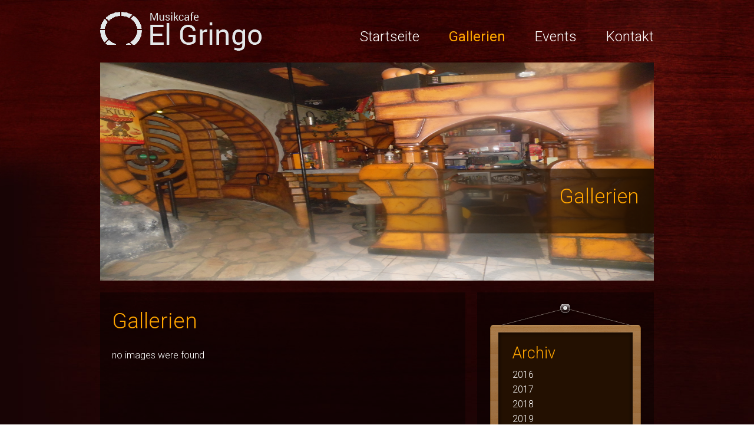

--- FILE ---
content_type: text/html; charset=UTF-8
request_url: http://www.musikcafe-elgringo.de/gallerien/nggallery/2018/April-u.-1.Mai-2018
body_size: 29397
content:
<!DOCTYPE html>
<!--[if IE 6]>
<html id="ie6" lang="de">
<![endif]-->
<!--[if IE 7]>
<html id="ie7" lang="de">
<![endif]-->
<!--[if IE 8]>
<html id="ie8" lang="de">
<![endif]-->
<!--[if !(IE 6) | !(IE 7) | !(IE 8)  ]><!-->
<html lang="de">
<!--<![endif]-->
<head>
<meta http-equiv="Content-Type" content="text/html; charset=UTF-8" />
<meta name="viewport" content="width=device-width" />
<title>Musikcafe El Gringo |   Gallerien</title>
<link href="http://fonts.googleapis.com/css?family=Roboto:400,300,700,700italic,400italic,300italic" rel="stylesheet" type="text/css">
<link rel="stylesheet" href="http://www.musikcafe-elgringo.de/wp-content/themes/Gringo/css/foundation.css">
<link rel="stylesheet" href="http://www.musikcafe-elgringo.de/wp-content/themes/Gringo/css/nivo-slider.css">
<link rel="stylesheet" href="http://www.musikcafe-elgringo.de/wp-content/themes/Gringo/css/jquery.fancybox.css">
<link rel="stylesheet" href="http://www.musikcafe-elgringo.de/wp-content/themes/Gringo/css/styles.css">
<link href="http://www.musikcafe-elgringo.de/wp-content/themes/Gringo/img/fav.png" rel="icon" type="image/png" />
<link rel="pingback" href="http://www.musikcafe-elgringo.de/xmlrpc.php" /><meta name='robots' content='max-image-preview:large' />
<script type="text/javascript">
/* <![CDATA[ */
window._wpemojiSettings = {"baseUrl":"https:\/\/s.w.org\/images\/core\/emoji\/14.0.0\/72x72\/","ext":".png","svgUrl":"https:\/\/s.w.org\/images\/core\/emoji\/14.0.0\/svg\/","svgExt":".svg","source":{"concatemoji":"http:\/\/www.musikcafe-elgringo.de\/wp-includes\/js\/wp-emoji-release.min.js?ver=6.4.7"}};
/*! This file is auto-generated */
!function(i,n){var o,s,e;function c(e){try{var t={supportTests:e,timestamp:(new Date).valueOf()};sessionStorage.setItem(o,JSON.stringify(t))}catch(e){}}function p(e,t,n){e.clearRect(0,0,e.canvas.width,e.canvas.height),e.fillText(t,0,0);var t=new Uint32Array(e.getImageData(0,0,e.canvas.width,e.canvas.height).data),r=(e.clearRect(0,0,e.canvas.width,e.canvas.height),e.fillText(n,0,0),new Uint32Array(e.getImageData(0,0,e.canvas.width,e.canvas.height).data));return t.every(function(e,t){return e===r[t]})}function u(e,t,n){switch(t){case"flag":return n(e,"\ud83c\udff3\ufe0f\u200d\u26a7\ufe0f","\ud83c\udff3\ufe0f\u200b\u26a7\ufe0f")?!1:!n(e,"\ud83c\uddfa\ud83c\uddf3","\ud83c\uddfa\u200b\ud83c\uddf3")&&!n(e,"\ud83c\udff4\udb40\udc67\udb40\udc62\udb40\udc65\udb40\udc6e\udb40\udc67\udb40\udc7f","\ud83c\udff4\u200b\udb40\udc67\u200b\udb40\udc62\u200b\udb40\udc65\u200b\udb40\udc6e\u200b\udb40\udc67\u200b\udb40\udc7f");case"emoji":return!n(e,"\ud83e\udef1\ud83c\udffb\u200d\ud83e\udef2\ud83c\udfff","\ud83e\udef1\ud83c\udffb\u200b\ud83e\udef2\ud83c\udfff")}return!1}function f(e,t,n){var r="undefined"!=typeof WorkerGlobalScope&&self instanceof WorkerGlobalScope?new OffscreenCanvas(300,150):i.createElement("canvas"),a=r.getContext("2d",{willReadFrequently:!0}),o=(a.textBaseline="top",a.font="600 32px Arial",{});return e.forEach(function(e){o[e]=t(a,e,n)}),o}function t(e){var t=i.createElement("script");t.src=e,t.defer=!0,i.head.appendChild(t)}"undefined"!=typeof Promise&&(o="wpEmojiSettingsSupports",s=["flag","emoji"],n.supports={everything:!0,everythingExceptFlag:!0},e=new Promise(function(e){i.addEventListener("DOMContentLoaded",e,{once:!0})}),new Promise(function(t){var n=function(){try{var e=JSON.parse(sessionStorage.getItem(o));if("object"==typeof e&&"number"==typeof e.timestamp&&(new Date).valueOf()<e.timestamp+604800&&"object"==typeof e.supportTests)return e.supportTests}catch(e){}return null}();if(!n){if("undefined"!=typeof Worker&&"undefined"!=typeof OffscreenCanvas&&"undefined"!=typeof URL&&URL.createObjectURL&&"undefined"!=typeof Blob)try{var e="postMessage("+f.toString()+"("+[JSON.stringify(s),u.toString(),p.toString()].join(",")+"));",r=new Blob([e],{type:"text/javascript"}),a=new Worker(URL.createObjectURL(r),{name:"wpTestEmojiSupports"});return void(a.onmessage=function(e){c(n=e.data),a.terminate(),t(n)})}catch(e){}c(n=f(s,u,p))}t(n)}).then(function(e){for(var t in e)n.supports[t]=e[t],n.supports.everything=n.supports.everything&&n.supports[t],"flag"!==t&&(n.supports.everythingExceptFlag=n.supports.everythingExceptFlag&&n.supports[t]);n.supports.everythingExceptFlag=n.supports.everythingExceptFlag&&!n.supports.flag,n.DOMReady=!1,n.readyCallback=function(){n.DOMReady=!0}}).then(function(){return e}).then(function(){var e;n.supports.everything||(n.readyCallback(),(e=n.source||{}).concatemoji?t(e.concatemoji):e.wpemoji&&e.twemoji&&(t(e.twemoji),t(e.wpemoji)))}))}((window,document),window._wpemojiSettings);
/* ]]> */
</script>
<style id='wp-emoji-styles-inline-css' type='text/css'>

	img.wp-smiley, img.emoji {
		display: inline !important;
		border: none !important;
		box-shadow: none !important;
		height: 1em !important;
		width: 1em !important;
		margin: 0 0.07em !important;
		vertical-align: -0.1em !important;
		background: none !important;
		padding: 0 !important;
	}
</style>
<link rel='stylesheet' id='wp-block-library-css' href='http://www.musikcafe-elgringo.de/wp-includes/css/dist/block-library/style.min.css?ver=6.4.7' type='text/css' media='all' />
<style id='classic-theme-styles-inline-css' type='text/css'>
/*! This file is auto-generated */
.wp-block-button__link{color:#fff;background-color:#32373c;border-radius:9999px;box-shadow:none;text-decoration:none;padding:calc(.667em + 2px) calc(1.333em + 2px);font-size:1.125em}.wp-block-file__button{background:#32373c;color:#fff;text-decoration:none}
</style>
<style id='global-styles-inline-css' type='text/css'>
body{--wp--preset--color--black: #000000;--wp--preset--color--cyan-bluish-gray: #abb8c3;--wp--preset--color--white: #ffffff;--wp--preset--color--pale-pink: #f78da7;--wp--preset--color--vivid-red: #cf2e2e;--wp--preset--color--luminous-vivid-orange: #ff6900;--wp--preset--color--luminous-vivid-amber: #fcb900;--wp--preset--color--light-green-cyan: #7bdcb5;--wp--preset--color--vivid-green-cyan: #00d084;--wp--preset--color--pale-cyan-blue: #8ed1fc;--wp--preset--color--vivid-cyan-blue: #0693e3;--wp--preset--color--vivid-purple: #9b51e0;--wp--preset--gradient--vivid-cyan-blue-to-vivid-purple: linear-gradient(135deg,rgba(6,147,227,1) 0%,rgb(155,81,224) 100%);--wp--preset--gradient--light-green-cyan-to-vivid-green-cyan: linear-gradient(135deg,rgb(122,220,180) 0%,rgb(0,208,130) 100%);--wp--preset--gradient--luminous-vivid-amber-to-luminous-vivid-orange: linear-gradient(135deg,rgba(252,185,0,1) 0%,rgba(255,105,0,1) 100%);--wp--preset--gradient--luminous-vivid-orange-to-vivid-red: linear-gradient(135deg,rgba(255,105,0,1) 0%,rgb(207,46,46) 100%);--wp--preset--gradient--very-light-gray-to-cyan-bluish-gray: linear-gradient(135deg,rgb(238,238,238) 0%,rgb(169,184,195) 100%);--wp--preset--gradient--cool-to-warm-spectrum: linear-gradient(135deg,rgb(74,234,220) 0%,rgb(151,120,209) 20%,rgb(207,42,186) 40%,rgb(238,44,130) 60%,rgb(251,105,98) 80%,rgb(254,248,76) 100%);--wp--preset--gradient--blush-light-purple: linear-gradient(135deg,rgb(255,206,236) 0%,rgb(152,150,240) 100%);--wp--preset--gradient--blush-bordeaux: linear-gradient(135deg,rgb(254,205,165) 0%,rgb(254,45,45) 50%,rgb(107,0,62) 100%);--wp--preset--gradient--luminous-dusk: linear-gradient(135deg,rgb(255,203,112) 0%,rgb(199,81,192) 50%,rgb(65,88,208) 100%);--wp--preset--gradient--pale-ocean: linear-gradient(135deg,rgb(255,245,203) 0%,rgb(182,227,212) 50%,rgb(51,167,181) 100%);--wp--preset--gradient--electric-grass: linear-gradient(135deg,rgb(202,248,128) 0%,rgb(113,206,126) 100%);--wp--preset--gradient--midnight: linear-gradient(135deg,rgb(2,3,129) 0%,rgb(40,116,252) 100%);--wp--preset--font-size--small: 13px;--wp--preset--font-size--medium: 20px;--wp--preset--font-size--large: 36px;--wp--preset--font-size--x-large: 42px;--wp--preset--spacing--20: 0.44rem;--wp--preset--spacing--30: 0.67rem;--wp--preset--spacing--40: 1rem;--wp--preset--spacing--50: 1.5rem;--wp--preset--spacing--60: 2.25rem;--wp--preset--spacing--70: 3.38rem;--wp--preset--spacing--80: 5.06rem;--wp--preset--shadow--natural: 6px 6px 9px rgba(0, 0, 0, 0.2);--wp--preset--shadow--deep: 12px 12px 50px rgba(0, 0, 0, 0.4);--wp--preset--shadow--sharp: 6px 6px 0px rgba(0, 0, 0, 0.2);--wp--preset--shadow--outlined: 6px 6px 0px -3px rgba(255, 255, 255, 1), 6px 6px rgba(0, 0, 0, 1);--wp--preset--shadow--crisp: 6px 6px 0px rgba(0, 0, 0, 1);}:where(.is-layout-flex){gap: 0.5em;}:where(.is-layout-grid){gap: 0.5em;}body .is-layout-flow > .alignleft{float: left;margin-inline-start: 0;margin-inline-end: 2em;}body .is-layout-flow > .alignright{float: right;margin-inline-start: 2em;margin-inline-end: 0;}body .is-layout-flow > .aligncenter{margin-left: auto !important;margin-right: auto !important;}body .is-layout-constrained > .alignleft{float: left;margin-inline-start: 0;margin-inline-end: 2em;}body .is-layout-constrained > .alignright{float: right;margin-inline-start: 2em;margin-inline-end: 0;}body .is-layout-constrained > .aligncenter{margin-left: auto !important;margin-right: auto !important;}body .is-layout-constrained > :where(:not(.alignleft):not(.alignright):not(.alignfull)){max-width: var(--wp--style--global--content-size);margin-left: auto !important;margin-right: auto !important;}body .is-layout-constrained > .alignwide{max-width: var(--wp--style--global--wide-size);}body .is-layout-flex{display: flex;}body .is-layout-flex{flex-wrap: wrap;align-items: center;}body .is-layout-flex > *{margin: 0;}body .is-layout-grid{display: grid;}body .is-layout-grid > *{margin: 0;}:where(.wp-block-columns.is-layout-flex){gap: 2em;}:where(.wp-block-columns.is-layout-grid){gap: 2em;}:where(.wp-block-post-template.is-layout-flex){gap: 1.25em;}:where(.wp-block-post-template.is-layout-grid){gap: 1.25em;}.has-black-color{color: var(--wp--preset--color--black) !important;}.has-cyan-bluish-gray-color{color: var(--wp--preset--color--cyan-bluish-gray) !important;}.has-white-color{color: var(--wp--preset--color--white) !important;}.has-pale-pink-color{color: var(--wp--preset--color--pale-pink) !important;}.has-vivid-red-color{color: var(--wp--preset--color--vivid-red) !important;}.has-luminous-vivid-orange-color{color: var(--wp--preset--color--luminous-vivid-orange) !important;}.has-luminous-vivid-amber-color{color: var(--wp--preset--color--luminous-vivid-amber) !important;}.has-light-green-cyan-color{color: var(--wp--preset--color--light-green-cyan) !important;}.has-vivid-green-cyan-color{color: var(--wp--preset--color--vivid-green-cyan) !important;}.has-pale-cyan-blue-color{color: var(--wp--preset--color--pale-cyan-blue) !important;}.has-vivid-cyan-blue-color{color: var(--wp--preset--color--vivid-cyan-blue) !important;}.has-vivid-purple-color{color: var(--wp--preset--color--vivid-purple) !important;}.has-black-background-color{background-color: var(--wp--preset--color--black) !important;}.has-cyan-bluish-gray-background-color{background-color: var(--wp--preset--color--cyan-bluish-gray) !important;}.has-white-background-color{background-color: var(--wp--preset--color--white) !important;}.has-pale-pink-background-color{background-color: var(--wp--preset--color--pale-pink) !important;}.has-vivid-red-background-color{background-color: var(--wp--preset--color--vivid-red) !important;}.has-luminous-vivid-orange-background-color{background-color: var(--wp--preset--color--luminous-vivid-orange) !important;}.has-luminous-vivid-amber-background-color{background-color: var(--wp--preset--color--luminous-vivid-amber) !important;}.has-light-green-cyan-background-color{background-color: var(--wp--preset--color--light-green-cyan) !important;}.has-vivid-green-cyan-background-color{background-color: var(--wp--preset--color--vivid-green-cyan) !important;}.has-pale-cyan-blue-background-color{background-color: var(--wp--preset--color--pale-cyan-blue) !important;}.has-vivid-cyan-blue-background-color{background-color: var(--wp--preset--color--vivid-cyan-blue) !important;}.has-vivid-purple-background-color{background-color: var(--wp--preset--color--vivid-purple) !important;}.has-black-border-color{border-color: var(--wp--preset--color--black) !important;}.has-cyan-bluish-gray-border-color{border-color: var(--wp--preset--color--cyan-bluish-gray) !important;}.has-white-border-color{border-color: var(--wp--preset--color--white) !important;}.has-pale-pink-border-color{border-color: var(--wp--preset--color--pale-pink) !important;}.has-vivid-red-border-color{border-color: var(--wp--preset--color--vivid-red) !important;}.has-luminous-vivid-orange-border-color{border-color: var(--wp--preset--color--luminous-vivid-orange) !important;}.has-luminous-vivid-amber-border-color{border-color: var(--wp--preset--color--luminous-vivid-amber) !important;}.has-light-green-cyan-border-color{border-color: var(--wp--preset--color--light-green-cyan) !important;}.has-vivid-green-cyan-border-color{border-color: var(--wp--preset--color--vivid-green-cyan) !important;}.has-pale-cyan-blue-border-color{border-color: var(--wp--preset--color--pale-cyan-blue) !important;}.has-vivid-cyan-blue-border-color{border-color: var(--wp--preset--color--vivid-cyan-blue) !important;}.has-vivid-purple-border-color{border-color: var(--wp--preset--color--vivid-purple) !important;}.has-vivid-cyan-blue-to-vivid-purple-gradient-background{background: var(--wp--preset--gradient--vivid-cyan-blue-to-vivid-purple) !important;}.has-light-green-cyan-to-vivid-green-cyan-gradient-background{background: var(--wp--preset--gradient--light-green-cyan-to-vivid-green-cyan) !important;}.has-luminous-vivid-amber-to-luminous-vivid-orange-gradient-background{background: var(--wp--preset--gradient--luminous-vivid-amber-to-luminous-vivid-orange) !important;}.has-luminous-vivid-orange-to-vivid-red-gradient-background{background: var(--wp--preset--gradient--luminous-vivid-orange-to-vivid-red) !important;}.has-very-light-gray-to-cyan-bluish-gray-gradient-background{background: var(--wp--preset--gradient--very-light-gray-to-cyan-bluish-gray) !important;}.has-cool-to-warm-spectrum-gradient-background{background: var(--wp--preset--gradient--cool-to-warm-spectrum) !important;}.has-blush-light-purple-gradient-background{background: var(--wp--preset--gradient--blush-light-purple) !important;}.has-blush-bordeaux-gradient-background{background: var(--wp--preset--gradient--blush-bordeaux) !important;}.has-luminous-dusk-gradient-background{background: var(--wp--preset--gradient--luminous-dusk) !important;}.has-pale-ocean-gradient-background{background: var(--wp--preset--gradient--pale-ocean) !important;}.has-electric-grass-gradient-background{background: var(--wp--preset--gradient--electric-grass) !important;}.has-midnight-gradient-background{background: var(--wp--preset--gradient--midnight) !important;}.has-small-font-size{font-size: var(--wp--preset--font-size--small) !important;}.has-medium-font-size{font-size: var(--wp--preset--font-size--medium) !important;}.has-large-font-size{font-size: var(--wp--preset--font-size--large) !important;}.has-x-large-font-size{font-size: var(--wp--preset--font-size--x-large) !important;}
.wp-block-navigation a:where(:not(.wp-element-button)){color: inherit;}
:where(.wp-block-post-template.is-layout-flex){gap: 1.25em;}:where(.wp-block-post-template.is-layout-grid){gap: 1.25em;}
:where(.wp-block-columns.is-layout-flex){gap: 2em;}:where(.wp-block-columns.is-layout-grid){gap: 2em;}
.wp-block-pullquote{font-size: 1.5em;line-height: 1.6;}
</style>
<link rel='stylesheet' id='ngg_trigger_buttons-css' href='http://www.musikcafe-elgringo.de/wp-content/plugins/nextgen-gallery/static/GalleryDisplay/trigger_buttons.css?ver=3.59.10' type='text/css' media='all' />
<link rel='stylesheet' id='fancybox-0-css' href='http://www.musikcafe-elgringo.de/wp-content/plugins/nextgen-gallery/static/Lightbox/fancybox/jquery.fancybox-1.3.4.css?ver=3.59.10' type='text/css' media='all' />
<link rel='stylesheet' id='fontawesome_v4_shim_style-css' href='http://www.musikcafe-elgringo.de/wp-content/plugins/nextgen-gallery/static/FontAwesome/css/v4-shims.min.css?ver=6.4.7' type='text/css' media='all' />
<link rel='stylesheet' id='fontawesome-css' href='http://www.musikcafe-elgringo.de/wp-content/plugins/nextgen-gallery/static/FontAwesome/css/all.min.css?ver=6.4.7' type='text/css' media='all' />
<link rel='stylesheet' id='nextgen_pagination_style-css' href='http://www.musikcafe-elgringo.de/wp-content/plugins/nextgen-gallery/static/GalleryDisplay/pagination_style.css?ver=3.59.10' type='text/css' media='all' />
<link rel='stylesheet' id='nextgen_basic_album_style-css' href='http://www.musikcafe-elgringo.de/wp-content/plugins/nextgen-gallery/static/Albums/nextgen_basic_album.css?ver=3.59.10' type='text/css' media='all' />
<link rel='stylesheet' id='nextgen_basic_album_breadcrumbs_style-css' href='http://www.musikcafe-elgringo.de/wp-content/plugins/nextgen-gallery/static/Albums/breadcrumbs.css?ver=3.59.10' type='text/css' media='all' />
<script type="text/javascript" src="http://www.musikcafe-elgringo.de/wp-includes/js/jquery/jquery.min.js?ver=3.7.1" id="jquery-core-js"></script>
<script type="text/javascript" src="http://www.musikcafe-elgringo.de/wp-includes/js/jquery/jquery-migrate.min.js?ver=3.4.1" id="jquery-migrate-js"></script>
<script type="text/javascript" id="photocrati_ajax-js-extra">
/* <![CDATA[ */
var photocrati_ajax = {"url":"http:\/\/www.musikcafe-elgringo.de\/index.php?photocrati_ajax=1","rest_url":"http:\/\/www.musikcafe-elgringo.de\/wp-json\/","wp_home_url":"http:\/\/www.musikcafe-elgringo.de","wp_site_url":"http:\/\/www.musikcafe-elgringo.de","wp_root_url":"http:\/\/www.musikcafe-elgringo.de","wp_plugins_url":"http:\/\/www.musikcafe-elgringo.de\/wp-content\/plugins","wp_content_url":"http:\/\/www.musikcafe-elgringo.de\/wp-content","wp_includes_url":"http:\/\/www.musikcafe-elgringo.de\/wp-includes\/","ngg_param_slug":"nggallery","rest_nonce":"5769cf07f9"};
/* ]]> */
</script>
<script type="text/javascript" src="http://www.musikcafe-elgringo.de/wp-content/plugins/nextgen-gallery/static/Legacy/ajax.min.js?ver=3.59.10" id="photocrati_ajax-js"></script>
<script type="text/javascript" src="http://www.musikcafe-elgringo.de/wp-content/plugins/nextgen-gallery/static/FontAwesome/js/v4-shims.min.js?ver=5.3.1" id="fontawesome_v4_shim-js"></script>
<script type="text/javascript" defer crossorigin="anonymous" data-auto-replace-svg="false" data-keep-original-source="false" data-search-pseudo-elements src="http://www.musikcafe-elgringo.de/wp-content/plugins/nextgen-gallery/static/FontAwesome/js/all.min.js?ver=5.3.1" id="fontawesome-js"></script>
<script type="text/javascript" src="http://www.musikcafe-elgringo.de/wp-content/plugins/nextgen-gallery/static/Albums/init.js?ver=3.59.10" id="nextgen_basic_album_script-js"></script>
<script type="text/javascript" src="http://www.musikcafe-elgringo.de/wp-content/plugins/nextgen-gallery/static/GalleryDisplay/shave.js?ver=3.59.10" id="shave.js-js"></script>
<link rel="https://api.w.org/" href="http://www.musikcafe-elgringo.de/wp-json/" /><link rel="alternate" type="application/json" href="http://www.musikcafe-elgringo.de/wp-json/wp/v2/pages/14" /><link rel="EditURI" type="application/rsd+xml" title="RSD" href="http://www.musikcafe-elgringo.de/xmlrpc.php?rsd" />
<link rel="canonical" href="http://www.musikcafe-elgringo.de/gallerien/" />
<link rel='shortlink' href='http://www.musikcafe-elgringo.de/?p=14' />
<link rel="alternate" type="application/json+oembed" href="http://www.musikcafe-elgringo.de/wp-json/oembed/1.0/embed?url=http%3A%2F%2Fwww.musikcafe-elgringo.de%2Fgallerien%2F" />
<link rel="alternate" type="text/xml+oembed" href="http://www.musikcafe-elgringo.de/wp-json/oembed/1.0/embed?url=http%3A%2F%2Fwww.musikcafe-elgringo.de%2Fgallerien%2F&#038;format=xml" />
</head><body class="page-template page-template-page-gallery page-template-page-gallery-php page page-id-14"><div class="row">
    <div class="medium-4 columns">
        <a href="http://www.musikcafe-elgringo.de"><img  src="http://www.musikcafe-elgringo.de/wp-content/themes/Gringo/img/logo.png" alt="logo" /></a>
        <div id="mobile-nav-button"></div>
    </div>
    <div class="header-links medium-8 columns text-right">
        <a href="http://www.musikcafe-elgringo.de/">Startseite</a><a href="http://www.musikcafe-elgringo.de/gallerien/" class="active">Gallerien</a><a href="http://www.musikcafe-elgringo.de/events/">Events</a><a href="http://www.musikcafe-elgringo.de/kontakt/">Kontakt</a>    </div>
</div>
<div class="row"><div class="slider medium-12 columns">
    <div id="slider" class="nivoSlider">
        <img src="http://www.musikcafe-elgringo.de/wp-content/gallery/slider/SAM_1135.JPG" title="Gallerien" /><img src="http://www.musikcafe-elgringo.de/wp-content/gallery/slider/SAM_1138.JPG" title="Gallerien" /><img src="http://www.musikcafe-elgringo.de/wp-content/gallery/slider/SAM_1150.JPG" title="Gallerien" /><img src="http://www.musikcafe-elgringo.de/wp-content/gallery/slider/SAM_1185.JPG" title="Gallerien" /><img src="http://www.musikcafe-elgringo.de/wp-content/gallery/slider/SAM_1191.JPG" title="Gallerien" />    </div>
</div>        </div>

        <div class="row">
<div class="content gallerie medium-8 columns">
    <div class="bg">
        <h2><b>Gallerien</b></h2>

        <p>no images were found</p>
</div>
</div>

            <div class="content-sidebar medium-4 columns">
                <div class="schild">
                    <div class="bg-top"></div>
                    <div class="bg">
                                                <h3>Archiv</h3>
                        <p><a href="http://www.musikcafe-elgringo.de/gallerien/nggallery/2016">2016</a></p><p><a href="http://www.musikcafe-elgringo.de/gallerien/nggallery/2017">2017</a></p><p><a href="http://www.musikcafe-elgringo.de/gallerien/nggallery/2018">2018</a></p><p><a href="http://www.musikcafe-elgringo.de/gallerien/nggallery/2019">2019</a></p><p><a href="http://www.musikcafe-elgringo.de/gallerien/nggallery/2020">2020</a></p><p><a href="http://www.musikcafe-elgringo.de/gallerien/nggallery/2021">2021</a></p><p><a href="http://www.musikcafe-elgringo.de/gallerien/nggallery/2022">2022</a></p><p><a href="http://www.musikcafe-elgringo.de/gallerien/nggallery/2023">2023</a></p><p><a href="http://www.musikcafe-elgringo.de/gallerien/nggallery/2024-25">2024 / 25</a></p>                    </div>
                    <div class="bg-bottom"></div>
                </div>
            </div>
        </div>

        <div class="row footer">
            <div class="medium-8 columns">
                <p>&copy; 2021 Musikcafe El Gringo Alle Rechte vorbehalten.</p>
            </div>
            <div class="medium-4 columns text-right">
                <a href="http://www.musikcafe-elgringo.de/impressum/">Impressum / Datenschutz</a>            </div>
        </div>
        
        <div id="back-top"></div>

        <script src="http://www.musikcafe-elgringo.de/wp-content/themes/Gringo/js/jquery.js"></script>
        <script src="http://www.musikcafe-elgringo.de/wp-content/themes/Gringo/js/foundation.min.js"></script>
        <script src="http://www.musikcafe-elgringo.de/wp-content/themes/Gringo/js/jquery.nivo.slider.pack.js"></script>
        <script src="http://www.musikcafe-elgringo.de/wp-content/themes/Gringo/js/jquery.fancybox.pack.js"></script>
        <script src="http://www.musikcafe-elgringo.de/wp-content/themes/Gringo/js/main.js"></script>
<link rel='stylesheet' id='nextgen_basic_thumbnails_style-css' href='http://www.musikcafe-elgringo.de/wp-content/plugins/nextgen-gallery/static/Thumbnails/nextgen_basic_thumbnails.css?ver=3.59.10' type='text/css' media='all' />
<script type="text/javascript" id="ngg_common-js-extra">
/* <![CDATA[ */

var galleries = {};
galleries.gallery_4a6b927ffffc2c268a57ea4f8994993a = {"ID":"4a6b927ffffc2c268a57ea4f8994993a","album_ids":[],"container_ids":["21"],"display":null,"display_settings":{"disable_pagination":0,"display_view":"default","enable_breadcrumbs":1,"enable_descriptions":0,"galleries_per_page":0,"gallery_display_template":"","gallery_display_type":"photocrati-nextgen_basic_thumbnails","ngg_triggers_display":"never","open_gallery_in_lightbox":0,"override_thumbnail_settings":"0","template":"default","thumbnail_crop":"0","thumbnail_height":160,"thumbnail_quality":100,"thumbnail_watermark":0,"thumbnail_width":240,"use_lightbox_effect":true,"_errors":[]},"display_type":"photocrati-nextgen_basic_compact_album","effect_code":null,"entity_ids":[],"excluded_container_ids":[],"exclusions":[],"gallery_ids":[],"id":"4a6b927ffffc2c268a57ea4f8994993a","ids":null,"image_ids":[],"images_list_count":null,"inner_content":null,"is_album_gallery":null,"maximum_entity_count":500,"order_by":"sortorder","order_direction":"ASC","returns":"included","skip_excluding_globally_excluded_images":null,"slug":null,"sortorder":[],"source":"albums","src":null,"tag_ids":[],"tagcloud":false,"transient_id":null,"__defaults_set":null};
galleries.gallery_4a6b927ffffc2c268a57ea4f8994993a.wordpress_page_root = "http:\/\/www.musikcafe-elgringo.de\/gallerien\/";
var nextgen_lightbox_settings = {"static_path":"http:\/\/www.musikcafe-elgringo.de\/wp-content\/plugins\/nextgen-gallery\/static\/Lightbox\/{placeholder}","context":"nextgen_images"};
galleries.gallery_29b6641f0894d08d225db6a91ae6c363 = {"ID":"29b6641f0894d08d225db6a91ae6c363","album_ids":[],"container_ids":["April-u.-1.Mai-2018"],"display":"","display_settings":{"display_view":"default","images_per_page":"20","number_of_columns":0,"thumbnail_width":240,"thumbnail_height":160,"show_all_in_lightbox":0,"ajax_pagination":0,"use_imagebrowser_effect":0,"template":"","display_no_images_error":1,"disable_pagination":0,"show_slideshow_link":1,"slideshow_link_text":"[Zeige eine Slideshow]","override_thumbnail_settings":0,"thumbnail_quality":"100","thumbnail_crop":1,"thumbnail_watermark":0,"ngg_triggers_display":"never","use_lightbox_effect":true,"_errors":[],"original_display_type":"photocrati-nextgen_basic_compact_album","original_settings":{"disable_pagination":0,"display_view":"default","enable_breadcrumbs":1,"enable_descriptions":0,"galleries_per_page":0,"gallery_display_template":"","gallery_display_type":"photocrati-nextgen_basic_thumbnails","ngg_triggers_display":"never","open_gallery_in_lightbox":0,"override_thumbnail_settings":"0","template":"default","thumbnail_crop":"0","thumbnail_height":160,"thumbnail_quality":100,"thumbnail_watermark":0,"thumbnail_width":240,"use_lightbox_effect":true,"_errors":[]},"original_album_entities":[{"id":21,"name":"Gallerien","slug":"gallerien","previewpic":1967,"albumdesc":"","sortorder":["a8","a7","a11","a16","a17","a22","a24","a26","a29"],"pageid":0,"extras_post_id":4582,"id_field":"id"}]},"display_type":"photocrati-nextgen_basic_thumbnails","effect_code":null,"entity_ids":[],"excluded_container_ids":[],"exclusions":[],"gallery_ids":[],"id":"29b6641f0894d08d225db6a91ae6c363","ids":null,"image_ids":[],"images_list_count":null,"inner_content":null,"is_album_gallery":null,"maximum_entity_count":500,"order_by":"sortorder","order_direction":"ASC","returns":"included","skip_excluding_globally_excluded_images":null,"slug":null,"sortorder":[],"source":"galleries","src":"","tag_ids":[],"tagcloud":false,"transient_id":null,"__defaults_set":null};
galleries.gallery_29b6641f0894d08d225db6a91ae6c363.wordpress_page_root = "http:\/\/www.musikcafe-elgringo.de\/gallerien\/";
var nextgen_lightbox_settings = {"static_path":"http:\/\/www.musikcafe-elgringo.de\/wp-content\/plugins\/nextgen-gallery\/static\/Lightbox\/{placeholder}","context":"nextgen_images"};
/* ]]> */
</script>
<script type="text/javascript" src="http://www.musikcafe-elgringo.de/wp-content/plugins/nextgen-gallery/static/GalleryDisplay/common.js?ver=3.59.10" id="ngg_common-js"></script>
<script type="text/javascript" id="ngg_common-js-after">
/* <![CDATA[ */
            var nggLastTimeoutVal = 1000;

            var nggRetryFailedImage = function(img) {
                setTimeout(function(){
                    img.src = img.src;
                }, nggLastTimeoutVal);

                nggLastTimeoutVal += 500;
            }

            var nggLastTimeoutVal = 1000;

            var nggRetryFailedImage = function(img) {
                setTimeout(function(){
                    img.src = img.src;
                }, nggLastTimeoutVal);

                nggLastTimeoutVal += 500;
            }
/* ]]> */
</script>
<script type="text/javascript" src="http://www.musikcafe-elgringo.de/wp-content/plugins/nextgen-gallery/static/Lightbox/lightbox_context.js?ver=3.59.10" id="ngg_lightbox_context-js"></script>
<script type="text/javascript" src="http://www.musikcafe-elgringo.de/wp-content/plugins/nextgen-gallery/static/Lightbox/fancybox/jquery.easing-1.3.pack.js?ver=3.59.10" id="fancybox-0-js"></script>
<script type="text/javascript" src="http://www.musikcafe-elgringo.de/wp-content/plugins/nextgen-gallery/static/Lightbox/fancybox/jquery.fancybox-1.3.4.pack.js?ver=3.59.10" id="fancybox-1-js"></script>
<script type="text/javascript" src="http://www.musikcafe-elgringo.de/wp-content/plugins/nextgen-gallery/static/Lightbox/fancybox/nextgen_fancybox_init.js?ver=3.59.10" id="fancybox-2-js"></script>
<script type="text/javascript" src="http://www.musikcafe-elgringo.de/wp-content/plugins/nextgen-gallery/static/Thumbnails/nextgen_basic_thumbnails.js?ver=3.59.10" id="nextgen_basic_thumbnails_script-js"></script>
</body></html>

--- FILE ---
content_type: text/css
request_url: http://www.musikcafe-elgringo.de/wp-content/themes/Gringo/css/styles.css
body_size: 7582
content:
body {
    background: url(../img/bg.jpg) no-repeat;
    background-size: cover;
    padding: 20px 0;
    color: white;
    font-family: 'Roboto', sans-serif;
    font-weight: 300;
}

h1,h2,h3,h4,h5,h6 {
    font-family: 'Roboto', sans-serif;
    font-weight: 300;
    color: #fff;
}

p {
    font-weight: 300;
}

/*---------HEADER----------------------------------------------------------------*/
.header-links {
    margin-top: 30px;
}

.header-links a {
    color: white;
    font-size: 24px;
    margin-left: 50px;
}

.header-links a:first-child {margin-left: 0}

.header-links a.active {font-weight: 400;color: orange;}

.header-links a:hover {
    color: orange;
}

/*---------SLIDER----------------------------------------------------------------*/
.slider {
    margin-top: 20px;
}

#slider, #slider img {height: 370px;}

.slider .nivo-caption {
    opacity: 1;
    left: inherit;
    right: 0px;
    bottom: 80px;
    width: 537px;
    height: 110px;
    
    background: -moz-linear-gradient(left, rgba(32,124,202,0) 0%, rgba(35,16,1,1) 100%); /* FF3.6+ */
    background: -webkit-gradient(linear, left top, right top, color-stop(0%,rgba(32,124,202,0)), color-stop(100%,rgba(35,16,1,1))); /* Chrome,Safari4+ */
    background: -webkit-linear-gradient(left, rgba(32,124,202,0) 0%,rgba(35,16,1,1) 100%); /* Chrome10+,Safari5.1+ */
    background: -o-linear-gradient(left, rgba(32,124,202,0) 0%,rgba(35,16,1,1) 100%); /* Opera 11.10+ */
    background: -ms-linear-gradient(left, rgba(32,124,202,0) 0%,rgba(35,16,1,1) 100%); /* IE10+ */
    background: linear-gradient(to right, rgba(32,124,202,0) 0%,rgba(35,16,1,1) 100%); /* W3C */
    filter: progid:DXImageTransform.Microsoft.gradient( startColorstr='#00207cca', endColorstr='#231001',GradientType=1 ); /* IE6-9 */
    
    font-size: 35px;
    color: orange;
    text-align: right;
    padding-top: 30px;
    padding-right: 25px;
}

/*---------CONTENT----------------------------------------------------------------*/
.content, .content-sidebar {
    margin-top: 20px;
}

.content .bg {
    background: rgba(0, 0, 0, 0.4); 
    padding: 20px;
    min-height: 320px;
}

.content-sidebar .bg {padding-right: 20px;}

.content h2 {
    color: white;
}

.content h2 b {
    font-weight: 300;
    color: orange;
}

/*---------SITEBAR----------------------------------------------------------------*/
.content-sidebar .schild {
    background: rgba(0, 0, 0, 0.4); 
    min-height: 320px;
    padding: 20px;
}

.content-sidebar .bg {
    background-image: url(../img/schild.png);
    background-repeat: repeat-y;
    background-position: center top;
    min-height: 160px;
}

.content-sidebar .bg-top {
    width: 100%;
    height: 72px;
    background: url(../img/schild-header.png) center top no-repeat;
}

.content-sidebar .bg-bottom {
    width: 100%;
    height: 32px;
    background: url(../img/schild-footer.png) center bottom no-repeat;
}

.content-sidebar h3 {
    margin-top: -7px;
    margin-left: 40px;
    color: orange;
    margin-bottom: 5px;
}

.content-sidebar p {
    margin: 0;
    margin-left: 40px;
}

.content-sidebar a {color: #fff}
.content-sidebar a:hover {color: orange}

/*---------GALLERIE----------------------------------------------------------------*/
.gallerie h2 {
    margin-bottom: 20px;
}

.ngg-gallery-thumbnail img {
    border: none !important;
    padding: 0 !important;
    margin-bottom: 20px !important;
    margin-right: 20px !important;
}

/*---------FOOTER----------------------------------------------------------------*/
.footer {
    margin-top: 20px;
}

.footer a {
    color: #fff;
}

.footer a:hover {text-decoration: underline;}


/* FORMS **/
input[type="text"], input[type="password"], input[type="date"],
input[type="datetime"], input[type="datetime-local"], input[type="month"],
input[type="week"], input[type="email"], input[type="number"],
input[type="search"], input[type="tel"], input[type="time"],
input[type="url"] {
    width: 50%

}
textarea {min-height: 150px !important}

input[type="text"], input[type="password"], input[type="date"],
input[type="datetime"], input[type="datetime-local"], input[type="month"],
input[type="week"], input[type="email"], input[type="number"],
input[type="search"], input[type="tel"], input[type="time"],
input[type="url"], textarea {
    background: rgba(0,0,0,.5) !important;
    border: 1px solid rgba(255,255,255,.3) !important;
    color: #fff !important;
}

.vcard {
    padding: 0;
    margin: 0;
    border: none;
}

.vcard .fn {
    font-size: 18px;
}

.vcard img, .vcard .says {display: none}

.comment-meta {
    border-bottom: 1px solid rgba(255,255,255,.5);
    padding-bottom: 5px;
    line-height: 10px;
}

.comment-meta a {
    color: #fff;
    font-size: 12px;
}

.comment-list {
    margin: 0;
    padding: 0;
    list-style: none;
}

label {
    color: #fff;
}

/* KONTAKT */
#gmap_canvas {
    width: 100%;
    height: 360px;
}

/* SCROLL TO TOP */
#back-top {
    position: fixed;
	bottom: 30px;
	right: 0;
    display: none;
    border-radius: 0 10px 10px 0;
    -webkit-border-radius: 0 10px 10px 0;
    -moz-border-radius: 0 10px 10px 0;
    background: rgba(0,0,0,.5) url(../img/up.png) no-repeat center center;
    width: 50px;
    height: 50px;
    cursor: pointer;
}

/* WORDPRESS STYLES **/
.entry-content img,
.comment-content img,
.widget img {
    max-width: 100%; /* Fluid images for posts, comments, and widgets */
}
img[class*="align"],
img[class*="wp-image-"],
img[class*="attachment-"] {
	height: auto; /* Make sure images with WordPress-added height and width attributes are scaled correctly */
}
img.size-full,
img.size-large,
img.header-image,
img.wp-post-image {
	max-width: 100%;
	height: auto; /* Make sure images with WordPress-added height and width attributes are scaled correctly */
}

/* Make sure videos and embeds fit their containers */
embed,
iframe,
object,
video {
	max-width: 100%;
}
.entry-content .twitter-tweet-rendered {
	max-width: 100% !important; /* Override the Twitter embed fixed width */
}

/* Images */
.alignleft {
	float: left;
    padding-right: 15px;
}
.alignright {
	float: right;
    padding-left: 15px; 
}
.aligncenter {
	display: block;
	margin-left: auto;
	margin-right: auto;
} 

/*---------MOBILE----------------------------------------------------------------*/
#mobile-nav-button {
    display: none;
}

@media only screen and (max-width: 640px) { 
    .logo {
        padding-right: 80px;
    }
    .header-links {
        display: none;
        float: none !important;
    }
    
    .footer .text-right {text-align: center !important;}
    
    .header-links a {
        display: block;
        margin: 0;
        width: 50%;
        float: left;
        text-align: center;
        margin-top: 20px;
    }
    
    #mobile-nav-button {
        width: 35px;
        height: 25px;
        position: absolute;
        top: 15px;
        right: 30px;
        display: block;
        cursor: pointer;
    }
    #mobile-nav-button:after {
        content: '';
        position: absolute;
        width: 100%;
        height: 5px;
        background: #fff;
        top: 0;
        right: 0;
        -webkit-border-radius: 3px;
        -moz-border-radius: 3px;
        border-radius: 3px;
        box-shadow: 0 10px 0 #fff,0 20px 0 #fff;
    }

    
    /* slider */
    #slider, #slider img {height: auto;}
    .slider .nivo-caption {display: none !important;}
    
    .footer {text-align: center}
    .content-sidebar {display: none}
    
    .gallerie img, .events .alignleft img {
        width: 100%;
    }
    
    input {width: 100%!important;}

}

--- FILE ---
content_type: text/javascript
request_url: http://www.musikcafe-elgringo.de/wp-content/themes/Gringo/js/main.js
body_size: 729
content:
$(document).foundation();

$(document).ready(function () {
    $(".fancybox").fancybox();
    
    $('#slider').nivoSlider({
        effect: 'sliceDown',
        directionNav: false,  
        controlNav: false,
        pauseTime: 5000
    });
    
    $(window).scroll(function () {
        if ($(this).scrollTop() > 100) {
            $('#back-top').fadeIn();
        } else {
            $('#back-top').fadeOut();
        }
    });

    // scroll body to 0px on click
    $('#back-top').click(function () {
        $('body,html').animate({
            scrollTop: 0
        }, 800);
        return false;
    });
    
    $('#mobile-nav-button').click(function() {
        $('.header-links').slideToggle(750);
    });
    
});
